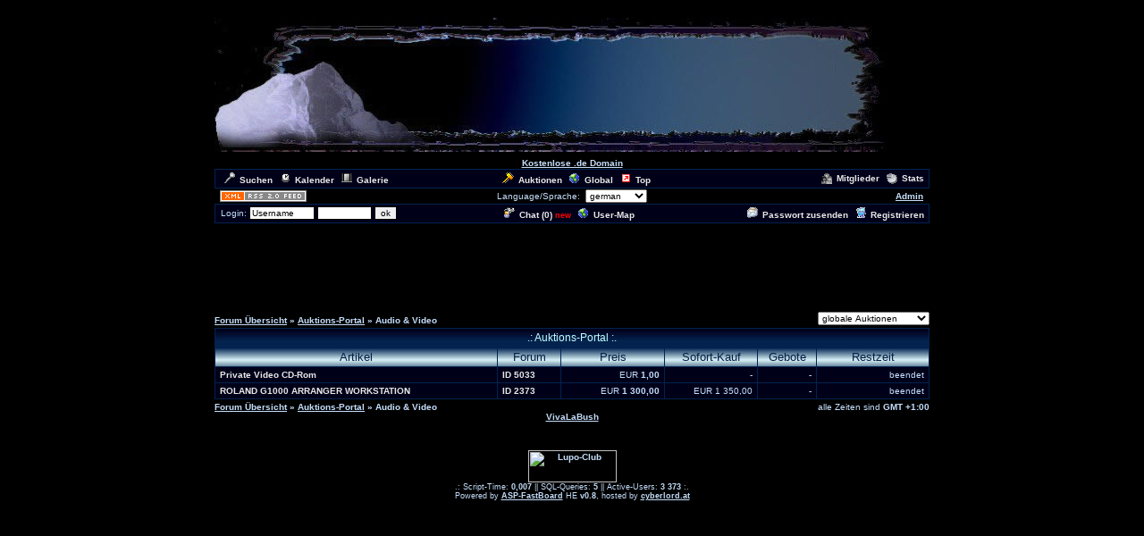

--- FILE ---
content_type: text/html
request_url: https://www.cyberlord.at/forum/auction.asp?id=5166&cat=2
body_size: 4698
content:
<!DOCTYPE HTML PUBLIC "-//W3C//DTD HTML 4.01 Transitional//EN">
<html><head>
<title>Die Tuning-Szene - Auktionen: Audio & Video - powered by ASP-FastBoard</title>
<link rel="alternate" title="ID: 5166 - ASP-FastBoard" href="rss20.asp?id=5166" type="application/rss+xml">
<meta http-equiv="content-type" content="text/html; charset=iso-8859-1">
<meta http-equiv="content-language" content="de">
<meta name="robots" content="index,follow">
<meta name="revisit-after" content="14 days">
<style type="text/css">
body, table	{font-size: 10px; font-family: Verdana, Tahoma, Arial}
body	{margin-top: 0px; padding-top: 0px; background-color: #000000; scrollbar-face-color: #000000}
body, a:link, a:visited, a:hover, a:active	{color: #C5DEFB}

th	{font-weight: normal}
a:link, a:visited, a:hover, a:active	{font-weight: bold}

img		{border: 0px}
big		{font-size: 12px; font-weight: bold}
input, select		{font-size: 10px}
select, textarea	{background-color: #; color: #}
small	{font-size: 9px}
li		{line-height: 1.5em}

.table, .table table, .data, .pa {color: #C5DEFB}
.table a:link, .table a:visited, .table a:active, .data a:link, .data a:visited, .data a:active, .pa a:link, .pa a:visited, .pa a:active {color: #E8E8E8; text-decoration: none}
.table a:hover, .data a:hover, .pa a:hover {color: #C5DEFB; text-decoration: underline}
.input	{background-color: #; color: #}

.table th, .table td, .data, .pa, .me, .mo {border: 1px solid #022350}
.tinv th, .tinv td	{background: transparent; border: 0px solid}
.nbb th, .nbb td, .nb th, .nb td, .nbb, .nb	{border-bottom: 0px solid}
.nbt th, .nbt td, .nb th, .nb td, .nbt, .nb	{border-top: 0px solid}
th.se, td.se, .se {border: 1px inset #000019; font-weight: bold}
th.si, td.si, .si {border: 2px inset #000019}
th.de, td.de, .de {border: 2px outset #000019}
.table img {max-width: 100%}
table	 {border-collapse: collapse}
.pa	 {float: left}
.smap, .smap a:link, .smap a:visited, .smap a:hover, .smap a:active	{color: black}

.table, .data		{background-color: #000019; background-image: none}
.cat th, .cat td	{background-color: #; background-image: url(/images/templ/6a.jpg)}
.ti th, .ti td		{background-color: #; background-image: url(/images/templ/6b.jpg); padding: 3px 1px}
.st th, .st td, th.st, td.st, .st, .pa, .me, .mo {background-color: #022350; background-image: none; padding: 2px 3px}

.table th, .table td, .data th, .data td, .cat th, .cat td	{padding: 3px 5px}
.tinv th, .tinv td	{padding: 1px 3px}
th.np, td.np	{padding: 0px}
.me	{padding: 3px 3px}
.mo	{padding: 1px 2px}
.tw	{width: 800}

.cat th, .cat td, .cat a:link, .cat a:visited, .cat a:hover, .cat a:active	{color: #C0FFFF; font-size: 12px; font-weight: normal; text-decoration: none}
.ti th,  .ti td,  .ti a:link,  .ti a:visited,  .ti a:hover,  .ti a:active	{color: #041F44; font-size: 13px; font-weight: normal}


</style>
<!-- Google tag (gtag.js) -->
<script async src="https://www.googletagmanager.com/gtag/js?id=G-MCWH4F5T96"></script>
<script>
  window.dataLayer = window.dataLayer || [];
  function gtag(){dataLayer.push(arguments);}
  gtag('js', new Date());

  gtag('config', 'G-MCWH4F5T96');
</script>
</head><body>
<center>
<table height="150" width="100%"><tr><th style="background: url(/images/templ/b6.jpg) no-repeat center"><meta http-equiv="content-type" content="text/html; iso-8859-1"><br><meta http-equiv="Content-Type" content="cache"><br><meta name="robots" content="INDEX,FOLLOW"><br><meta http-equiv="content-language" content="de"><br><meta name="description" content="Das Forum wenns ums Tuning geht, viele begeisterte Tuningfans, Events, Treffen, Hilfe beim tunen seines Autos und vieles mehr (Markenoffen)."><br><meta name="abstract" content="Das Forum wenns ums Tuning geht, viele begeisterte Tuningfans, Events, Treffen, Hilfe beim tunen seines Autos und vieles mehr (Markenoffen)."><br><meta name="keywords" content="Forum, Foren, Gästebuch, Chat, Computer, Internet, WWW, ASP, Javascript, ASP-FastBoard, FastBoard, free, Software, HTML, Alexander, Gocht, Tuning, BMW, Opel, Mercedes, VW, porn, nacked, pussy, sex, honda, bikes, cars, car, auto, autos, pimp, pimp my ride, honda tuning, tuning, tuningclub, club, tuningclub germany, germany, corvette, hifi, car-hifi, sound, light, licht, anlage, autoanlage, autoradio, tuning-forum, schwarz, blau, themen, user, deutschland, ford, citroen, peugeot, opel, acura, nsx, 323, 7er, 5er, alpina, h&r, recaro, bbs, felgen, reifen, chiptuning"><br><meta name="author" content="Alexander Gocht"><br><meta name="publisher" content="Alexander Gocht"><br><link rev="made" content="s3th@gmx.net"><br><meta name="copyright" content="Alexander Gocht"><br><meta name="audience" content="Fans"><br><meta name="page-topic" content="Freizeit & Unterhaltung"><br><meta name="revisit-after" content="2 days"><br><br><br><a href="http://www.domains-geschenkt.de/" target="_blank" title="Kostenlose .de Domain">Kostenlose .de Domain</a></th></tr></table>
<table class="data tw"><tr><td><a href=".?id=5166&amp;action=search"><img src="images/search.gif" width="12" height="12" hspace="5" alt="Search">Suchen</a><span id="mm_cal"> <a href=".?id=5166&amp;action=cal"><img src="images/cal.gif" width="12" height="12" hspace="5" alt="Calendar">Kalender</a></span><span id="mm_gallery"> <a href=".?id=5166&amp;action=gallery"><img src="images/gallery.gif" width="12" height="12" hspace="5" alt="Gallery">Galerie</a></span></td><td><span id="mm_auction"><a href="auction.asp?id=5166"><img src="images/auction.gif" width="13" height="12" hspace="5" alt="Auktions-Portal">Auktionen</a></span> <a href="globallist.asp?id=5166"><img src="images/global.gif" width="12" height="12" hspace="5" alt="Global">Global</a> <a href="toplist.asp?id=5166"><img src="images/top.gif" width="12" height="12" hspace="5" alt="Top-Liste">Top</a></td><td align="right"><span id="mm_members"><a href="members.asp?id=5166"><img align="top" src="images/memb.gif" width="12" height="12" hspace="5" alt="Members">Mitglieder</a></span><span id="mm_stats"> <a href="stats.asp?id=5166"><img align="top" src="images/stat.gif" width="12" height="12" hspace="5" alt="Statistics">Stats</a></span></td></tr></table>
<table class="tw"><tr><td width="120"><a href="rss20.asp?id=5166" target="_blank"><img src="images/rss20.gif" alt="get your RSS-Feed" width="97" height="13" hspace="5"></a></td><form name="lang" method="post" action="/forum/auction.asp?id=5166&cat=2"><th>Language/Sprache: &nbsp;<select name="lang" onchange="submit()"><option value="en">english<option value="de" selected>german<option value="pl">polish<option value="hu">hungarian<option value="nl">dutch<option value="ru">russian</select></th></form><td width="120" align="right"><span id="mm_admin"><a href="admin.asp?id=5166" target="_blank" title="Administrations-Zentrale">Admin</a> &nbsp;</span></td></tr></table>
<table class="data tw"><tr><form name="login" method="post" action="/forum/auction.asp?id=5166&cat=2" target="_top"><td style="padding: 1px 3px">&nbsp;Login: <input class="input" type="text" size="10" maxlength="30" name="login_name" value="Username" onclick="document.login.login_name.value='';" style="border: 1px solid"> <input class="input" type="password" size="8" maxlength="20" name="login_pass" style="border: 1px solid"> <input type="submit" value="ok" style="border: 1px solid"> <input type="hidden" name="login_input" value="ja"><input type="hidden" name="co_test" value=""></td></form><th><span id="mm_chat"><a href="chat.asp?id=5166"><img src="images/chat.gif" width="12" height="12" hspace="5" alt="Chat">Chat (<span id="chatonline">0</span>)</a> <span style="padding-bottom: 3px; color: red; height: 3px"><small><b>new</b></small></span> </span><span id="mm_usermap"><a href="map.asp?id=5166"><img src="images/global.gif" width="12" height="12" hspace="5" alt="User-Map">User-Map</a></span></th><td align="right"><span id="mm_sendpass"><a href=".?id=5166&amp;action=sendpass"><img src="images/pm_mail.gif" width="12" height="12" hspace="5" alt="send Password">Passwort zusenden</a> </span><a href=".?id=5166&amp;action=registers&amp;forum=0&amp;thread=0&amp;action2=auction"><img src="images/register.gif" width="12" height="12" hspace="5" alt="Register">Registrieren</a><span id="mm_myauct"></span></td></tr></table>
<div style="margin-top: 2px">
<script type="text/javascript"><!--
google_ad_client = "pub-2145794169354955";
google_ad_width = 728;
google_ad_height = 90;
google_ad_format = "728x90_as";
google_ad_type = "text";
google_ad_channel = "6879014185";
google_color_border = "000000";
google_color_bg = "000000";
google_color_link = "C5DEFB";
google_color_url = "C5DEFB";
google_color_text = "C5DEFB";
//--></script>
<script type="text/javascript"
  src="https://pagead2.googlesyndication.com/pagead/show_ads.js">
</script>
</div>
<table class="tw" cellpadding="0"><tr><td style="font-weight: bold"><br><a href=".?id=5166">Forum&nbsp;&Uuml;bersicht</a> &raquo; <a href="/forum/auction.asp?id=5166">Auktions-Portal</a> <nobr>&raquo; Audio & Video</nobr></td><td align="right" valign="bottom"><select name="link" onchange="window.location.href=('/forum/auction.asp?id=5166&amp;cat=2&amp;o='+this.value)"><option value="1" selected>globale Auktionen<option value="2">nur von diesem Forum</select></td></tr></table>
<table class="table tw" style="margin-top: 3px; margin-bottom: 3px"><tr class="cat"><th colspan="6">.: Auktions-Portal :.</th></tr>
<tr class="ti"><th>Artikel</th><th width="60">Forum</th><th width="105">Preis</th><th width="93">Sofort-Kauf</th><th width="55">Gebote</th><th width="115">Restzeit</th></tr>
<tr><td><a href="/forum/auction.asp?id=5166&amp;auct=248">Private Video CD-Rom</a></td><td><a href=".?id=5033" target="_blank">ID 5033</a></td><td align="right">EUR <b>1,00</b></td><td align="right">-</td><td align="right">-</td><td align="right">beendet</td></tr>
<tr><td><a href="/forum/auction.asp?id=5166&amp;auct=58">ROLAND G1000 ARRANGER WORKSTATION</a></td><td><a href=".?id=2373" target="_blank">ID 2373</a></td><td align="right">EUR <b>1 300,00</b></td><td align="right">EUR 1 350,00</td><td align="right">-</td><td align="right">beendet</td></tr>
</table><table class="tw" cellpadding="0"><tr><td style="font-weight: bold"><a href=".?id=5166">Forum&nbsp;&Uuml;bersicht</a> &raquo; <a href="/forum/auction.asp?id=5166">Auktions-Portal</a> <nobr>&raquo; Audio & Video</nobr></td><td align="right">alle Zeiten sind <b>GMT +1:00</b></td></tr></table>
<script type="text/javascript">
<!--
	function ab() {
		window.open("","auctionbids","menubar=no,scrollbars=yes,status=no,width=660,height=500,left="+ (screen.width-660)/2 +",top="+ (screen.height-500)/2 +"");
	}
	
	function ticker(id,sec) {
		var d = Math.floor(sec/86400);
		var h = Math.floor(sec/3600)-d*24;
		var m = Math.floor(sec/60)-d*1440-h*60;
		var s = sec-d*86400-h*3600-m*60;
		var strday;
		if (d == 0)
			{strday = "";}
		else if (d == 1)
			{strday = d + " Tag ";}
		else
			{strday = d + " Tage ";}
		if (d < 0)
			{document.getElementById("time"+id).innerHTML = "beendet";}
		else
			{document.getElementById("time"+id).innerHTML = strday + h +":"+ m +":"+ s;}
		sec = sec - 1;
		window.setTimeout("ticker("+ id +","+ sec +")",1000);
	}
//-->
</script>

<a href="http://www.viva-la-bush.de.vu">VivaLaBush</a><br><br><p align="center"><a href="http://www.lupoclub.de/?Bannerwerbung9"><br><img src="http://www.lupoclub.de/Tuning/LCKB.gif" alt="Lupo-Club" border="0" width="99" height="36"></a>

<br><small>.: Script-Time: <b>0,007</b> || SQL-Queries: <b>5</b> || Active-Users: <b>3 373</b> :.<br>
Powered by <a href="https://www.cyberlord.at" target="_blank">ASP-FastBoard</a> HE <b>v0.8</b>, hosted by <a href="https://www.cyberlord.at" target="_blank">cyberlord.at</a></small>

</center>

</body></html>


--- FILE ---
content_type: text/html; charset=utf-8
request_url: https://www.google.com/recaptcha/api2/aframe
body_size: 265
content:
<!DOCTYPE HTML><html><head><meta http-equiv="content-type" content="text/html; charset=UTF-8"></head><body><script nonce="lFea8ubsqeK-K7QmCIm3Kg">/** Anti-fraud and anti-abuse applications only. See google.com/recaptcha */ try{var clients={'sodar':'https://pagead2.googlesyndication.com/pagead/sodar?'};window.addEventListener("message",function(a){try{if(a.source===window.parent){var b=JSON.parse(a.data);var c=clients[b['id']];if(c){var d=document.createElement('img');d.src=c+b['params']+'&rc='+(localStorage.getItem("rc::a")?sessionStorage.getItem("rc::b"):"");window.document.body.appendChild(d);sessionStorage.setItem("rc::e",parseInt(sessionStorage.getItem("rc::e")||0)+1);localStorage.setItem("rc::h",'1769220100608');}}}catch(b){}});window.parent.postMessage("_grecaptcha_ready", "*");}catch(b){}</script></body></html>